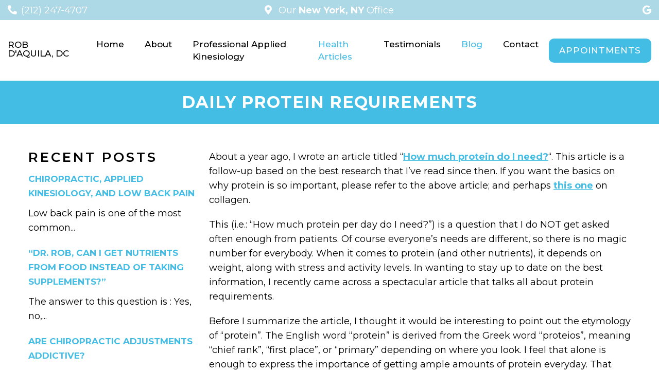

--- FILE ---
content_type: text/html; charset=UTF-8
request_url: https://robdaquila.com/dailyproteinrequirments/
body_size: 13774
content:
<!DOCTYPE html>
<html class="no-js" lang="en-US">
<head itemscope itemtype="http://schema.org/WebSite">
	<meta charset="UTF-8">
	<!-- Always force latest IE rendering engine (even in intranet) & Chrome Frame -->
	<!--[if IE ]>
	<meta http-equiv="X-UA-Compatible" content="IE=edge,chrome=1">
	<![endif]-->
	<link rel="profile" href="https://gmpg.org/xfn/11" />
	                                    <link rel="icon" href="https://robdaquila.com/wp-content/themes/mts_schema/images/favicon.png" type="image/x-icon" />
                    


                         
                <meta name="msapplication-TileColor" content="#FFFFFF">
                <meta name="msapplication-TileImage" content="https://robdaquila.com/wp-content/themes/mts_schema/images/apple-touch-icon-144-precomposed.png">
                        
        
            
                 
                <link rel="apple-touch-icon-precomposed" href="https://robdaquila.com/wp-content/themes/mts_schema/images/apple-touch-icon-144-precomposed.png" />
                    
        <meta name="viewport" content="width=device-width, initial-scale=1">
        <meta name="apple-mobile-web-app-capable" content="yes">
        <meta name="apple-mobile-web-app-status-bar-style" content="black">

        
        <meta itemprop="name" content="Rob D&#039;Aquila, DC" />
        <meta itemprop="url" content="https://robdaquila.com" />

                                        	<link rel="pingback" href="https://robdaquila.com/xmlrpc.php" />
	<meta name='robots' content='index, follow, max-image-preview:large, max-snippet:-1, max-video-preview:-1' />
<script type="text/javascript">document.documentElement.className = document.documentElement.className.replace( /\bno-js\b/,'js' );</script>
	<!-- This site is optimized with the Yoast SEO plugin v25.6 - https://yoast.com/wordpress/plugins/seo/ -->
	<title>Daily protein requirements | Rob D&#039;Aquila, DC</title>
	<meta name="description" content="Daily protein requirements - About a year ago, I wrote an article titled &#8220;How much protein do I need?&#8220;. This article is a follow-up based on the best research that" />
	<link rel="canonical" href="https://robdaquila.com/dailyproteinrequirments/" />
	<meta property="og:locale" content="en_US" />
	<meta property="og:type" content="article" />
	<meta property="og:title" content="Daily protein requirements | Rob D&#039;Aquila, DC" />
	<meta property="og:description" content="Daily protein requirements - About a year ago, I wrote an article titled &#8220;How much protein do I need?&#8220;. This article is a follow-up based on the best research that" />
	<meta property="og:url" content="https://robdaquila.com/dailyproteinrequirments/" />
	<meta property="og:site_name" content="Rob D&#039;Aquila, DC" />
	<meta property="article:published_time" content="2023-08-29T11:12:47+00:00" />
	<meta property="article:modified_time" content="2023-08-29T12:04:33+00:00" />
	<meta name="author" content="doctormmdev" />
	<meta name="twitter:card" content="summary_large_image" />
	<meta name="twitter:creator" content="@robdaquila" />
	<meta name="twitter:site" content="@robdaquila" />
	<script type="application/ld+json" class="yoast-schema-graph">{"@context":"https://schema.org","@graph":[{"@type":"WebPage","@id":"https://robdaquila.com/dailyproteinrequirments/","url":"https://robdaquila.com/dailyproteinrequirments/","name":"Daily protein requirements | Rob D&#039;Aquila, DC","isPartOf":{"@id":"https://robdaquila.com/#website"},"datePublished":"2023-08-29T11:12:47+00:00","dateModified":"2023-08-29T12:04:33+00:00","author":{"@id":"https://robdaquila.com/#/schema/person/9a3c45bc82e250af7e3186a029204450"},"description":"Daily protein requirements - About a year ago, I wrote an article titled &#8220;How much protein do I need?&#8220;. This article is a follow-up based on the best research that","breadcrumb":{"@id":"https://robdaquila.com/dailyproteinrequirments/#breadcrumb"},"inLanguage":"en-US","potentialAction":[{"@type":"ReadAction","target":["https://robdaquila.com/dailyproteinrequirments/"]}]},{"@type":"BreadcrumbList","@id":"https://robdaquila.com/dailyproteinrequirments/#breadcrumb","itemListElement":[{"@type":"ListItem","position":1,"name":"Home","item":"https://robdaquila.com/"},{"@type":"ListItem","position":2,"name":"Daily protein requirements"}]},{"@type":"WebSite","@id":"https://robdaquila.com/#website","url":"https://robdaquila.com/","name":"Rob D&#039;Aquila, DC","description":"Chiropractor &amp; Applied Kinesiologist in New York, NY","potentialAction":[{"@type":"SearchAction","target":{"@type":"EntryPoint","urlTemplate":"https://robdaquila.com/?s={search_term_string}"},"query-input":{"@type":"PropertyValueSpecification","valueRequired":true,"valueName":"search_term_string"}}],"inLanguage":"en-US"},{"@type":"Person","@id":"https://robdaquila.com/#/schema/person/9a3c45bc82e250af7e3186a029204450","name":"doctormmdev","image":{"@type":"ImageObject","inLanguage":"en-US","@id":"https://robdaquila.com/#/schema/person/image/","url":"https://secure.gravatar.com/avatar/974a6dafd3d2755eb77441f53db5c6d9ce8060ad6fd5f323d8c34d6aa8719d5d?s=96&d=mm&r=g","contentUrl":"https://secure.gravatar.com/avatar/974a6dafd3d2755eb77441f53db5c6d9ce8060ad6fd5f323d8c34d6aa8719d5d?s=96&d=mm&r=g","caption":"doctormmdev"},"sameAs":["https://robdaquila.com"]}]}</script>
	<!-- / Yoast SEO plugin. -->


<link rel='dns-prefetch' href='//ajax.googleapis.com' />
<link rel="alternate" type="application/rss+xml" title="Rob D&#039;Aquila, DC &raquo; Feed" href="https://robdaquila.com/feed/" />
<link rel="alternate" type="application/rss+xml" title="Rob D&#039;Aquila, DC &raquo; Comments Feed" href="https://robdaquila.com/comments/feed/" />
<link rel="alternate" title="oEmbed (JSON)" type="application/json+oembed" href="https://robdaquila.com/wp-json/oembed/1.0/embed?url=https%3A%2F%2Frobdaquila.com%2Fdailyproteinrequirments%2F" />
<link rel="alternate" title="oEmbed (XML)" type="text/xml+oembed" href="https://robdaquila.com/wp-json/oembed/1.0/embed?url=https%3A%2F%2Frobdaquila.com%2Fdailyproteinrequirments%2F&#038;format=xml" />
<style id='wp-img-auto-sizes-contain-inline-css' type='text/css'>
img:is([sizes=auto i],[sizes^="auto," i]){contain-intrinsic-size:3000px 1500px}
/*# sourceURL=wp-img-auto-sizes-contain-inline-css */
</style>
<style id='wp-emoji-styles-inline-css' type='text/css'>

	img.wp-smiley, img.emoji {
		display: inline !important;
		border: none !important;
		box-shadow: none !important;
		height: 1em !important;
		width: 1em !important;
		margin: 0 0.07em !important;
		vertical-align: -0.1em !important;
		background: none !important;
		padding: 0 !important;
	}
/*# sourceURL=wp-emoji-styles-inline-css */
</style>
<style id='wp-block-library-inline-css' type='text/css'>
:root{--wp-block-synced-color:#7a00df;--wp-block-synced-color--rgb:122,0,223;--wp-bound-block-color:var(--wp-block-synced-color);--wp-editor-canvas-background:#ddd;--wp-admin-theme-color:#007cba;--wp-admin-theme-color--rgb:0,124,186;--wp-admin-theme-color-darker-10:#006ba1;--wp-admin-theme-color-darker-10--rgb:0,107,160.5;--wp-admin-theme-color-darker-20:#005a87;--wp-admin-theme-color-darker-20--rgb:0,90,135;--wp-admin-border-width-focus:2px}@media (min-resolution:192dpi){:root{--wp-admin-border-width-focus:1.5px}}.wp-element-button{cursor:pointer}:root .has-very-light-gray-background-color{background-color:#eee}:root .has-very-dark-gray-background-color{background-color:#313131}:root .has-very-light-gray-color{color:#eee}:root .has-very-dark-gray-color{color:#313131}:root .has-vivid-green-cyan-to-vivid-cyan-blue-gradient-background{background:linear-gradient(135deg,#00d084,#0693e3)}:root .has-purple-crush-gradient-background{background:linear-gradient(135deg,#34e2e4,#4721fb 50%,#ab1dfe)}:root .has-hazy-dawn-gradient-background{background:linear-gradient(135deg,#faaca8,#dad0ec)}:root .has-subdued-olive-gradient-background{background:linear-gradient(135deg,#fafae1,#67a671)}:root .has-atomic-cream-gradient-background{background:linear-gradient(135deg,#fdd79a,#004a59)}:root .has-nightshade-gradient-background{background:linear-gradient(135deg,#330968,#31cdcf)}:root .has-midnight-gradient-background{background:linear-gradient(135deg,#020381,#2874fc)}:root{--wp--preset--font-size--normal:16px;--wp--preset--font-size--huge:42px}.has-regular-font-size{font-size:1em}.has-larger-font-size{font-size:2.625em}.has-normal-font-size{font-size:var(--wp--preset--font-size--normal)}.has-huge-font-size{font-size:var(--wp--preset--font-size--huge)}.has-text-align-center{text-align:center}.has-text-align-left{text-align:left}.has-text-align-right{text-align:right}.has-fit-text{white-space:nowrap!important}#end-resizable-editor-section{display:none}.aligncenter{clear:both}.items-justified-left{justify-content:flex-start}.items-justified-center{justify-content:center}.items-justified-right{justify-content:flex-end}.items-justified-space-between{justify-content:space-between}.screen-reader-text{border:0;clip-path:inset(50%);height:1px;margin:-1px;overflow:hidden;padding:0;position:absolute;width:1px;word-wrap:normal!important}.screen-reader-text:focus{background-color:#ddd;clip-path:none;color:#444;display:block;font-size:1em;height:auto;left:5px;line-height:normal;padding:15px 23px 14px;text-decoration:none;top:5px;width:auto;z-index:100000}html :where(.has-border-color){border-style:solid}html :where([style*=border-top-color]){border-top-style:solid}html :where([style*=border-right-color]){border-right-style:solid}html :where([style*=border-bottom-color]){border-bottom-style:solid}html :where([style*=border-left-color]){border-left-style:solid}html :where([style*=border-width]){border-style:solid}html :where([style*=border-top-width]){border-top-style:solid}html :where([style*=border-right-width]){border-right-style:solid}html :where([style*=border-bottom-width]){border-bottom-style:solid}html :where([style*=border-left-width]){border-left-style:solid}html :where(img[class*=wp-image-]){height:auto;max-width:100%}:where(figure){margin:0 0 1em}html :where(.is-position-sticky){--wp-admin--admin-bar--position-offset:var(--wp-admin--admin-bar--height,0px)}@media screen and (max-width:600px){html :where(.is-position-sticky){--wp-admin--admin-bar--position-offset:0px}}

/*# sourceURL=wp-block-library-inline-css */
</style><style id='global-styles-inline-css' type='text/css'>
:root{--wp--preset--aspect-ratio--square: 1;--wp--preset--aspect-ratio--4-3: 4/3;--wp--preset--aspect-ratio--3-4: 3/4;--wp--preset--aspect-ratio--3-2: 3/2;--wp--preset--aspect-ratio--2-3: 2/3;--wp--preset--aspect-ratio--16-9: 16/9;--wp--preset--aspect-ratio--9-16: 9/16;--wp--preset--color--black: #000000;--wp--preset--color--cyan-bluish-gray: #abb8c3;--wp--preset--color--white: #ffffff;--wp--preset--color--pale-pink: #f78da7;--wp--preset--color--vivid-red: #cf2e2e;--wp--preset--color--luminous-vivid-orange: #ff6900;--wp--preset--color--luminous-vivid-amber: #fcb900;--wp--preset--color--light-green-cyan: #7bdcb5;--wp--preset--color--vivid-green-cyan: #00d084;--wp--preset--color--pale-cyan-blue: #8ed1fc;--wp--preset--color--vivid-cyan-blue: #0693e3;--wp--preset--color--vivid-purple: #9b51e0;--wp--preset--gradient--vivid-cyan-blue-to-vivid-purple: linear-gradient(135deg,rgb(6,147,227) 0%,rgb(155,81,224) 100%);--wp--preset--gradient--light-green-cyan-to-vivid-green-cyan: linear-gradient(135deg,rgb(122,220,180) 0%,rgb(0,208,130) 100%);--wp--preset--gradient--luminous-vivid-amber-to-luminous-vivid-orange: linear-gradient(135deg,rgb(252,185,0) 0%,rgb(255,105,0) 100%);--wp--preset--gradient--luminous-vivid-orange-to-vivid-red: linear-gradient(135deg,rgb(255,105,0) 0%,rgb(207,46,46) 100%);--wp--preset--gradient--very-light-gray-to-cyan-bluish-gray: linear-gradient(135deg,rgb(238,238,238) 0%,rgb(169,184,195) 100%);--wp--preset--gradient--cool-to-warm-spectrum: linear-gradient(135deg,rgb(74,234,220) 0%,rgb(151,120,209) 20%,rgb(207,42,186) 40%,rgb(238,44,130) 60%,rgb(251,105,98) 80%,rgb(254,248,76) 100%);--wp--preset--gradient--blush-light-purple: linear-gradient(135deg,rgb(255,206,236) 0%,rgb(152,150,240) 100%);--wp--preset--gradient--blush-bordeaux: linear-gradient(135deg,rgb(254,205,165) 0%,rgb(254,45,45) 50%,rgb(107,0,62) 100%);--wp--preset--gradient--luminous-dusk: linear-gradient(135deg,rgb(255,203,112) 0%,rgb(199,81,192) 50%,rgb(65,88,208) 100%);--wp--preset--gradient--pale-ocean: linear-gradient(135deg,rgb(255,245,203) 0%,rgb(182,227,212) 50%,rgb(51,167,181) 100%);--wp--preset--gradient--electric-grass: linear-gradient(135deg,rgb(202,248,128) 0%,rgb(113,206,126) 100%);--wp--preset--gradient--midnight: linear-gradient(135deg,rgb(2,3,129) 0%,rgb(40,116,252) 100%);--wp--preset--font-size--small: 13px;--wp--preset--font-size--medium: 20px;--wp--preset--font-size--large: 36px;--wp--preset--font-size--x-large: 42px;--wp--preset--spacing--20: 0.44rem;--wp--preset--spacing--30: 0.67rem;--wp--preset--spacing--40: 1rem;--wp--preset--spacing--50: 1.5rem;--wp--preset--spacing--60: 2.25rem;--wp--preset--spacing--70: 3.38rem;--wp--preset--spacing--80: 5.06rem;--wp--preset--shadow--natural: 6px 6px 9px rgba(0, 0, 0, 0.2);--wp--preset--shadow--deep: 12px 12px 50px rgba(0, 0, 0, 0.4);--wp--preset--shadow--sharp: 6px 6px 0px rgba(0, 0, 0, 0.2);--wp--preset--shadow--outlined: 6px 6px 0px -3px rgb(255, 255, 255), 6px 6px rgb(0, 0, 0);--wp--preset--shadow--crisp: 6px 6px 0px rgb(0, 0, 0);}:where(.is-layout-flex){gap: 0.5em;}:where(.is-layout-grid){gap: 0.5em;}body .is-layout-flex{display: flex;}.is-layout-flex{flex-wrap: wrap;align-items: center;}.is-layout-flex > :is(*, div){margin: 0;}body .is-layout-grid{display: grid;}.is-layout-grid > :is(*, div){margin: 0;}:where(.wp-block-columns.is-layout-flex){gap: 2em;}:where(.wp-block-columns.is-layout-grid){gap: 2em;}:where(.wp-block-post-template.is-layout-flex){gap: 1.25em;}:where(.wp-block-post-template.is-layout-grid){gap: 1.25em;}.has-black-color{color: var(--wp--preset--color--black) !important;}.has-cyan-bluish-gray-color{color: var(--wp--preset--color--cyan-bluish-gray) !important;}.has-white-color{color: var(--wp--preset--color--white) !important;}.has-pale-pink-color{color: var(--wp--preset--color--pale-pink) !important;}.has-vivid-red-color{color: var(--wp--preset--color--vivid-red) !important;}.has-luminous-vivid-orange-color{color: var(--wp--preset--color--luminous-vivid-orange) !important;}.has-luminous-vivid-amber-color{color: var(--wp--preset--color--luminous-vivid-amber) !important;}.has-light-green-cyan-color{color: var(--wp--preset--color--light-green-cyan) !important;}.has-vivid-green-cyan-color{color: var(--wp--preset--color--vivid-green-cyan) !important;}.has-pale-cyan-blue-color{color: var(--wp--preset--color--pale-cyan-blue) !important;}.has-vivid-cyan-blue-color{color: var(--wp--preset--color--vivid-cyan-blue) !important;}.has-vivid-purple-color{color: var(--wp--preset--color--vivid-purple) !important;}.has-black-background-color{background-color: var(--wp--preset--color--black) !important;}.has-cyan-bluish-gray-background-color{background-color: var(--wp--preset--color--cyan-bluish-gray) !important;}.has-white-background-color{background-color: var(--wp--preset--color--white) !important;}.has-pale-pink-background-color{background-color: var(--wp--preset--color--pale-pink) !important;}.has-vivid-red-background-color{background-color: var(--wp--preset--color--vivid-red) !important;}.has-luminous-vivid-orange-background-color{background-color: var(--wp--preset--color--luminous-vivid-orange) !important;}.has-luminous-vivid-amber-background-color{background-color: var(--wp--preset--color--luminous-vivid-amber) !important;}.has-light-green-cyan-background-color{background-color: var(--wp--preset--color--light-green-cyan) !important;}.has-vivid-green-cyan-background-color{background-color: var(--wp--preset--color--vivid-green-cyan) !important;}.has-pale-cyan-blue-background-color{background-color: var(--wp--preset--color--pale-cyan-blue) !important;}.has-vivid-cyan-blue-background-color{background-color: var(--wp--preset--color--vivid-cyan-blue) !important;}.has-vivid-purple-background-color{background-color: var(--wp--preset--color--vivid-purple) !important;}.has-black-border-color{border-color: var(--wp--preset--color--black) !important;}.has-cyan-bluish-gray-border-color{border-color: var(--wp--preset--color--cyan-bluish-gray) !important;}.has-white-border-color{border-color: var(--wp--preset--color--white) !important;}.has-pale-pink-border-color{border-color: var(--wp--preset--color--pale-pink) !important;}.has-vivid-red-border-color{border-color: var(--wp--preset--color--vivid-red) !important;}.has-luminous-vivid-orange-border-color{border-color: var(--wp--preset--color--luminous-vivid-orange) !important;}.has-luminous-vivid-amber-border-color{border-color: var(--wp--preset--color--luminous-vivid-amber) !important;}.has-light-green-cyan-border-color{border-color: var(--wp--preset--color--light-green-cyan) !important;}.has-vivid-green-cyan-border-color{border-color: var(--wp--preset--color--vivid-green-cyan) !important;}.has-pale-cyan-blue-border-color{border-color: var(--wp--preset--color--pale-cyan-blue) !important;}.has-vivid-cyan-blue-border-color{border-color: var(--wp--preset--color--vivid-cyan-blue) !important;}.has-vivid-purple-border-color{border-color: var(--wp--preset--color--vivid-purple) !important;}.has-vivid-cyan-blue-to-vivid-purple-gradient-background{background: var(--wp--preset--gradient--vivid-cyan-blue-to-vivid-purple) !important;}.has-light-green-cyan-to-vivid-green-cyan-gradient-background{background: var(--wp--preset--gradient--light-green-cyan-to-vivid-green-cyan) !important;}.has-luminous-vivid-amber-to-luminous-vivid-orange-gradient-background{background: var(--wp--preset--gradient--luminous-vivid-amber-to-luminous-vivid-orange) !important;}.has-luminous-vivid-orange-to-vivid-red-gradient-background{background: var(--wp--preset--gradient--luminous-vivid-orange-to-vivid-red) !important;}.has-very-light-gray-to-cyan-bluish-gray-gradient-background{background: var(--wp--preset--gradient--very-light-gray-to-cyan-bluish-gray) !important;}.has-cool-to-warm-spectrum-gradient-background{background: var(--wp--preset--gradient--cool-to-warm-spectrum) !important;}.has-blush-light-purple-gradient-background{background: var(--wp--preset--gradient--blush-light-purple) !important;}.has-blush-bordeaux-gradient-background{background: var(--wp--preset--gradient--blush-bordeaux) !important;}.has-luminous-dusk-gradient-background{background: var(--wp--preset--gradient--luminous-dusk) !important;}.has-pale-ocean-gradient-background{background: var(--wp--preset--gradient--pale-ocean) !important;}.has-electric-grass-gradient-background{background: var(--wp--preset--gradient--electric-grass) !important;}.has-midnight-gradient-background{background: var(--wp--preset--gradient--midnight) !important;}.has-small-font-size{font-size: var(--wp--preset--font-size--small) !important;}.has-medium-font-size{font-size: var(--wp--preset--font-size--medium) !important;}.has-large-font-size{font-size: var(--wp--preset--font-size--large) !important;}.has-x-large-font-size{font-size: var(--wp--preset--font-size--x-large) !important;}
/*# sourceURL=global-styles-inline-css */
</style>

<style id='classic-theme-styles-inline-css' type='text/css'>
/*! This file is auto-generated */
.wp-block-button__link{color:#fff;background-color:#32373c;border-radius:9999px;box-shadow:none;text-decoration:none;padding:calc(.667em + 2px) calc(1.333em + 2px);font-size:1.125em}.wp-block-file__button{background:#32373c;color:#fff;text-decoration:none}
/*# sourceURL=/wp-includes/css/classic-themes.min.css */
</style>
<link rel='stylesheet' id='schema-stylesheet-css' href='https://robdaquila.com/wp-content/themes/central-child/style.css?ver=08b354238c9e811440747987a9588eb4' type='text/css' media='all' />
<style id='schema-stylesheet-inline-css' type='text/css'>

        body {background-color:#fff;background-image:url(https://robdaquila.com/wp-content/themes/mts_schema/images/nobg.png);}
         
        #secondary-navigation > nav > ul > li:hover > a,
        #secondary-navigation > nav > ul > li.current-menu-item > a,
        #secondary-navigation > nav > ul > li.current-menu-parent > a,
        #secondary-navigation > nav ul.sub-menu > li.current_page_item > a,
        #secondary-navigation > nav > ul > li.current-menu-item > a { color: #fff !important; }

        #secondary-navigation > nav > ul > li:hover,
        #secondary-navigation > nav > ul > li.current-menu-item,
        #secondary-navigation > nav > ul li.current-menu-item ,
        #secondary-navigation > nav > ul > li.current-menu-parent  { background-color: #44bde5 !important; }

        staff-grid p + span,
        .dflex p + span,
        .staff-block,
        a.btn,
        a.niceButi { background-color: #44bde5 !important }

        .side-social-icons a, 
        .page-header,
        section.page-header,section#wda_testi:after,html button.aicon_link, div.header-social-icons a { background-color: #44bde5 !important; }
        .dm-service-section:nth-child(even) img { outline: 2px solid #add8e6; }
        .mobileBtn a, .hours { background-color: #44bde5; } }
        html ul ul.wda-long-menu { background-color: #44bde5; } }


        .pace .pace-progress, #mobile-menu-wrapper ul li a:hover, .page-numbers.current, .pagination a:hover, .single .pagination a:hover .current { background: #44bde5; }
        .postauthor h5, .single_post a, .textwidget a, .pnavigation2 a, .sidebar.c-4-12 a:hover, footer .widget li a:hover, .sidebar.c-4-12 a:hover, .reply a, .title a:hover, .post-info a:hover, .widget .thecomment, #tabber .inside li a:hover, .readMore a:hover, .fn a, a, a:hover, #secondary-navigation .navigation ul li a:hover, .readMore a, #primary-navigation a:hover, #secondary-navigation .navigation ul .current-menu-item a, .widget .wp_review_tab_widget_content a, .sidebar .wpt_widget_content a { color:#44bde5; }
         a#pull, #commentform input#submit, #mtscontact_submit, .mts-subscribe input[type='submit'], .widget_product_search input[type='submit'], #move-to-top:hover, .currenttext, .pagination a:hover, .pagination .nav-previous a:hover, .pagination .nav-next a:hover, #load-posts a:hover, .single .pagination a:hover .currenttext, .single .pagination > .current .currenttext, #tabber ul.tabs li a.selected, .tagcloud a, .navigation ul .sfHover a, .woocommerce a.button, .woocommerce-page a.button, .woocommerce button.button, .woocommerce-page button.button, .woocommerce input.button, .woocommerce-page input.button, .woocommerce #respond input#submit, .woocommerce-page #respond input#submit, .woocommerce #content input.button, .woocommerce-page #content input.button, .woocommerce .bypostauthor:after, #searchsubmit, .woocommerce nav.woocommerce-pagination ul li span.current, .woocommerce-page nav.woocommerce-pagination ul li span.current, .woocommerce #content nav.woocommerce-pagination ul li span.current, .woocommerce-page #content nav.woocommerce-pagination ul li span.current, .woocommerce nav.woocommerce-pagination ul li a:hover, .woocommerce-page nav.woocommerce-pagination ul li a:hover, .woocommerce #content nav.woocommerce-pagination ul li a:hover, .woocommerce-page #content nav.woocommerce-pagination ul li a:hover, .woocommerce nav.woocommerce-pagination ul li a:focus, .woocommerce-page nav.woocommerce-pagination ul li a:focus, .woocommerce #content nav.woocommerce-pagination ul li a:focus, .woocommerce-page #content nav.woocommerce-pagination ul li a:focus, .woocommerce a.button, .woocommerce-page a.button, .woocommerce button.button, .woocommerce-page button.button, .woocommerce input.button, .woocommerce-page input.button, .woocommerce #respond input#submit, .woocommerce-page #respond input#submit, .woocommerce #content input.button, .woocommerce-page #content input.button, .latestPost-review-wrapper, .latestPost .review-type-circle.latestPost-review-wrapper, #wpmm-megamenu .review-total-only, .sbutton, #searchsubmit, .widget .wpt_widget_content #tags-tab-content ul li a, .widget .review-total-only.large-thumb { background-color:#44bde5; color: #fff!important; }
        .related-posts .title a:hover, .latestPost .title a { color: #44bde5; }
        .navigation #wpmm-megamenu .wpmm-pagination a { background-color: #44bde5!important; }
        footer {background-color:#add8e6; }
        footer {background-image: url(  );}
        .copyrights,.move_down{ background-color: ; }
        .copyrights:before {  border-color: transparent transparent  transparent; }
        .flex-control-thumbs .flex-active{ border-top:3px solid #44bde5;}
        .wpmm-megamenu-showing.wpmm-light-scheme { background-color:#44bde5!important; }
        
        
        
        
        
            
/*# sourceURL=schema-stylesheet-inline-css */
</style>
<link rel='stylesheet' id='owl-carousel-css' href='https://robdaquila.com/wp-content/themes/mts_schema/css/owl.carousel.css' type='text/css' media='all' />
<link rel='stylesheet' id='animatecss-css' href='https://robdaquila.com/wp-content/themes/mts_schema/css/animate.min.css?ver=08b354238c9e811440747987a9588eb4' type='text/css' media='all' />
<link rel='stylesheet' id='fontawesome-css' href='https://robdaquila.com/wp-content/themes/mts_schema/fonts/all.min.css?ver=08b354238c9e811440747987a9588eb4' type='text/css' media='all' />
<link rel='stylesheet' id='responsive-css' href='https://robdaquila.com/wp-content/themes/mts_schema/css/responsive.css?ver=08b354238c9e811440747987a9588eb4' type='text/css' media='all' />
<link rel='stylesheet' id='slickcss-css' href='https://robdaquila.com/wp-content/themes/central-child/assets/slick.css?ver=08b354238c9e811440747987a9588eb4' type='text/css' media='all' />
<style id='slickcss-inline-css' type='text/css'>

    	:root {
		    --pColor: #44bde5;
		    --sColor: #add8e6;
		    --aColor: #44bde5;
		}
    
/*# sourceURL=slickcss-inline-css */
</style>
<link rel='stylesheet' id='wda_testimonials-css' href='https://robdaquila.com/wp-content/themes/mts_schema/theme-specific/testimonials/slick.css?ver=08b354238c9e811440747987a9588eb4' type='text/css' media='all' />
<script type="text/javascript" src="https://ajax.googleapis.com/ajax/libs/jquery/1.12.4/jquery.min.js?ver=1.12.4" id="jquery-js"></script>
<script type="text/javascript" id="customscript-js-extra">
/* <![CDATA[ */
var mts_customscript = {"responsive":"1","nav_menu":"both"};
//# sourceURL=customscript-js-extra
/* ]]> */
</script>
<script  src="https://robdaquila.com/wp-content/cache/minify/6affa.js"></script>

<script  src="https://robdaquila.com/wp-content/cache/minify/9da3f.js"></script>

<script  src="https://robdaquila.com/wp-content/cache/minify/8bb01.js"></script>

<script  src="https://robdaquila.com/wp-content/cache/minify/e9b91.js"></script>

<link rel="https://api.w.org/" href="https://robdaquila.com/wp-json/" /><link rel="alternate" title="JSON" type="application/json" href="https://robdaquila.com/wp-json/wp/v2/posts/339" /><link rel="EditURI" type="application/rsd+xml" title="RSD" href="https://robdaquila.com/xmlrpc.php?rsd" />

<link rel='shortlink' href='https://robdaquila.com/?p=339' />
<!-- Stream WordPress user activity plugin v4.1.1 -->
<link href="//fonts.googleapis.com/css?family=Montserrat:normal|Montserrat:500|Montserrat:700|Montserrat:600&amp;subset=latin" rel="stylesheet" type="text/css">
<style type="text/css">
#logo a { font-family: 'Montserrat'; font-weight: normal; font-size: 32px; color: #222222;text-transform: uppercase; }
#secondary-navigation a { font-family: 'Montserrat'; font-weight: 500; font-size: 17px; color: #000000;text-transform: uppercase; }
body { font-family: 'Montserrat'; font-weight: normal; font-size: 18px; color: #000000; }
h1 { font-family: 'Montserrat'; font-weight: 700; font-size: 36px; color: #000000; }
h2 { font-family: 'Montserrat'; font-weight: 600; font-size: 32px; color: #000000; }
h3 { font-family: 'Montserrat'; font-weight: 600; font-size: 26px; color: #000000; }
h4 { font-family: 'Montserrat'; font-weight: normal; font-size: 20px; color: #000000; }
h5 { font-family: 'Montserrat'; font-weight: normal; font-size: 18px; color: #000000; }
h6 { font-family: 'Montserrat'; font-weight: normal; font-size: 16px; color: #000000; }
</style>
<script type="application/ld+json" class="dm-schema">
    	{
		    "@context": "http://schema.org",
		    "@type": "LocalBusiness",
		    "name": "Rob D&#039;Aquila, DC",
		    "url": "https://robdaquila.com",
		    "image": "",
		    "address": {
		        "addressLocality": "New",
		        "addressRegion": "",
		        "postalCode": "NY10019",
		        "streetAddress": "850 7th Ave Suite 406 "
		    },
		    "openingHours": "",
		    "priceRange": "$$",
		    "telephone" : "+1-(212) 247-4707",
		    "description": "Convenient and affordable Chiropractor &amp; Applied Kinesiologist in New York, NY."
    	}
     </script>
            <script async src="https://www.googletagmanager.com/gtag/js?id=G-TY7CJHHVBR"></script>
            <script>
              window.dataLayer = window.dataLayer || [];
              function gtag(){dataLayer.push(arguments);}
              gtag('js', new Date());

              gtag('config', 'G-TY7CJHHVBR');
            </script>

        <link rel='stylesheet' id='slick-main-css-css' href='https://robdaquila.com/wp-content/themes/mts_schema/css/slick.css?ver=08b354238c9e811440747987a9588eb4' type='text/css' media='all' />
</head>
<body data-rsssl=1 id="blog" class="wp-singular post-template-default single single-post postid-339 single-format-standard wp-theme-mts_schema wp-child-theme-central-child main" itemscope itemtype="http://schema.org/WebPage">       
	<div class="main-container">
		<header id="site-header" class="main-header regular_header" role="banner" itemscope itemtype="http://schema.org/WPHeader">
			<div class="header-spacer"></div>
			<div class="main-head-wrap">
								    <div id="regular-header">
				    	<div class="container-wide dm-flex">
											    		<div class="dm-third phone-header">
				    			<p><i class="fa fa-phone-alt"></i><a href="tel:(212) 247-4707">(212) 247-4707</a></p>
				    		</div>
				    		<div class="dm-third address-header">
				    			<p><i class="fa fa-map-marker-alt"></i><a href="https://goo.gl/maps/sAzzWLMd3GAv3mUJ9" target="_blank"> Our <strong>  New York, NY  </strong> Office </a> </p>
				    							    		</div>
				    		<div class="dm-third social-header">
				    					<div class="social-icons">
	        	            	               		            		<a href="https://goo.gl/maps/sAzzWLMd3GAv3mUJ9" class="header-google" target="_blank">
		                	<span class="fa fa-google"></span>
		                </a>
	            		            	        	    </div>
				    		</div>
													</div>
					</div>
												<div id="header">
								    <div class="container-wide">
					    						<div id="secondary-navigation" class="secondary-navigation" role="navigation" itemscope itemtype="http://schema.org/SiteNavigationElement">
							<div class="logo-wrap">
																											  <h2 id="logo" class="text-logo" itemprop="headline">
												<a href="https://robdaquila.com">Rob D&#039;Aquila, DC</a>
											</h2><!-- END #logo -->
																								</div>
							
								<nav class="navigation clearfix mobile-menu-wrapper">
																			<ul id="menu-main-menu" class="menu clearfix"><li id="menu-item-43" class="menu-item menu-item-type-post_type menu-item-object-page menu-item-home menu-item-43"><a href="https://robdaquila.com/">Home</a></li>
<li id="menu-item-36" class="menu-item menu-item-type-post_type menu-item-object-page menu-item-36"><a href="https://robdaquila.com/about/">About</a></li>
<li id="menu-item-69" class="menu-item menu-item-type-post_type menu-item-object-page menu-item-69"><a href="https://robdaquila.com/professional-applied-kinesiology/">Professional Applied Kinesiology</a></li>
<li id="menu-item-82" class="menu-item menu-item-type-taxonomy menu-item-object-category current-post-ancestor current-menu-parent current-post-parent menu-item-82"><a href="https://robdaquila.com/category/health-articles/">Health Articles</a></li>
<li id="menu-item-388" class="menu-item menu-item-type-post_type menu-item-object-page menu-item-388"><a href="https://robdaquila.com/testimonials/">Testimonials</a></li>
<li id="menu-item-396" class="menu-item menu-item-type-taxonomy menu-item-object-category current-post-ancestor current-menu-parent current-post-parent menu-item-396"><a href="https://robdaquila.com/category/blog/">Blog</a></li>
<li id="menu-item-33" class="menu-item menu-item-type-post_type menu-item-object-page menu-item-33"><a href="https://robdaquila.com/contact/">Contact</a></li>
</ul>																	</nav>
														<a href="/appointments/" class="btn"> Appointments </a>
							<a href="#" id="pull" class="toggle-mobile-menu"></a>
						</div>         
					</div><!--.container-->
				</div>
			</div>
		</header><div id="page" class="single">
<section class="page-header">
	<div class="container">
		<h2 class="page-title">Daily protein requirements</h2>
	</div>
</section>
	<article class="article dm-full-width">
		<div id="content_box" class="dm-single-post">
			<div class="container single-page dm-flex">
			<div class="dm-sidebar">
				<div class="sidebar-tap">
					<h3> Recent Posts </h3>
					<div class="dm-posts">
													<div>
								<h4> <a href="https://robdaquila.com/chiropractic-applied-kinesiology-and-low-back-pain-2/">Chiropractic, applied kinesiology, and low back pain</a> </h4>
								<p> Low back pain is one of the most common... </p>
							</div>
													<div>
								<h4> <a href="https://robdaquila.com/dr-rob-can-i-get-nutrients-from-food-instead-of-taking-supplements-2/">“Dr. Rob, can I get nutrients from food instead of taking supplements?”</a> </h4>
								<p> The answer to this question is : Yes, no,... </p>
							</div>
													<div>
								<h4> <a href="https://robdaquila.com/are-chiropractic-adjustments-addictive/">Are chiropractic adjustments addictive?</a> </h4>
								<p> It is not often that I get asked about... </p>
							</div>
													<div>
								<h4> <a href="https://robdaquila.com/take-4-minutes-and-25-seconds-out-of-your-day-right-now/">Take 4 minutes and 25 seconds out of your day right now!</a> </h4>
								<p> Remember my article on &#8220;Dr. Rob&#8217;s top 10 anti-aging... </p>
							</div>
													<div>
								<h4> <a href="https://robdaquila.com/the-dpd-test-a-great-way-to-help-measure-bone-health/">One of the Most Important Tests for Bone Health</a> </h4>
								<p> The current standard of care and most widely used... </p>
							</div>
											</div>
				</div>
							</div>
							<div id="post-339" class="g post post-339 type-post status-publish format-standard hentry category-blog category-health-articles">
																		<div class="single_post">
									
									<div class="post-single-content box mark-links entry-content">
																														<div class="thecontent">
											<p>About a year ago, I wrote an article titled &#8220;<a href="https://robdaquila.com/2009/12/20/how-much-protein-do-i-need/" target="_blank" rel="noopener noreferrer">How much protein do I need?</a>&#8220;. This article is a follow-up based on the best research that I&#8217;ve read since then. If you want the basics on why protein is so important, please refer to the above article; and perhaps <a href="https://robdaquila.com/2009/12/22/collagen-the-most-abundant-protein/" target="_blank" rel="noopener noreferrer">this one</a> on collagen.</p>
<p>This (i.e.: &#8220;How much protein per day do I need?&#8221;) is a question that I do NOT get asked often enough from patients. Of course everyone&#8217;s needs are different, so there is no magic number for everybody. When it comes to protein (and other nutrients), it depends on weight, along with stress and activity levels. In wanting to stay up to date on the best information, I recently came across a spectacular article that talks all about protein requirements.</p>
<p>Before I summarize the article, I thought it would be interesting to point out the etymology of &#8220;protein&#8221;. The English word &#8220;protein&#8221; is derived from the Greek word &#8220;proteios&#8221;, meaning &#8220;chief rank&#8221;, &#8220;first place&#8221;, or &#8220;primary&#8221; depending on where you look. I feel that alone is enough to express the importance of getting ample amounts of protein everyday. That said, let&#8217;s now see why.</p>
<p>The author, Donald K. Layman makes four basic points about the importance of protein. The key concepts are as follows: 1) &#8220;Protein is a critical part of the adult diet&#8221; 2) &#8220;Protein needs are proportional to body weight; NOT energy intake&#8221; 3) &#8220;Adult protein utilization is a function of intake at individual meals&#8221; 4) &#8220;Most adults benefit from protein intakes above the minimum RDA&#8221;</p>
<p>Let&#8217;s look at these points in more detail.</p>
<p><strong>Number 1</strong> &#8211; Well, this is generally obvious so I won&#8217;t expand on this point. You can read my other articles linked above if you&#8217;re not sure why it&#8217;s &#8220;critical&#8221;.</p>
<p><strong>Number 2</strong> &#8211; When a person asks me (or I determine) how much protein they need; I base it on body weight and physical activity as mentioned above. Layman says specifically, &#8220;protein needs are proportional to body weight;  NOT energy intake&#8221;. This means that you and I need to consume a certain number of grams of protein per day based on how much we weigh and NOT simply on a percentage of total caloric intake per day. So it wouldn&#8217;t be wise to say, &#8220;I eat  a 2,000 calorie per day diet, follow a strict 40-30-30 diet (carbs, protein, fat respectively) and therefore I&#8217;ll eat &#8220;x&#8221; number of grams of protein per day&#8221;. Depending on how much you weigh, you could be shorting yourself with a formula like this. Since protein requirements are based on body weight, you&#8217;d actually need to increase the percentage of protein in your diet if you restricted your total caloric intake (as one might if attempting to lose weight).</p>
<p>What&#8217;s the magic number you ask? Well, the minimum RDA (recommended daily allowance) is 0.8 g/kg of body weight. The minimum number of grams per day can therefore be determined by dividing your weight in pounds by 2.2 and then multiplying that number by 0.8. So a 150lb. person would need a minimum of about 55 grams per day (150/2.2 = 68 x 0.8 = 54.4). Remember now, this is the minimum! RDA is intended to be &#8220;the average daily dietary intake level that is sufficient to meet the nutrient requirements of nearly all (approximately 98 percent) healthy individuals&#8221;. I&#8217;ll  get to more specific numbers soon, let me move on to point number 3.</p>
<p><strong>Number 3</strong> &#8211; Again, the third point reads: &#8220;Adult protein utilization is a function of intake at individual meals&#8221;. Note the term &#8220;protein utilization&#8221;. This is certainly worth looking into because after all, what good is protein intake if it&#8217;s not being utilized. Layman goes on to say that current guidelines focused on the RDA minimize the importance of having protein at every meal. When it comes to children and young adults, this point isn&#8217;t as critical; because &#8220;uneven meal distribution of protein appears not to adversely affect growth&#8221; in that age group. However, in adults (because of changes in metabolism) this is a very critical point. Layman&#8217;s research says: &#8220;Adults require a minimum of 15 grams of essential amino acids or at least 30 grams of total protein to fully stimulate skeletal muscle protein synthesis&#8221;. [italics and underlining added by me] In adults, diets that contain adequate protein at only one meal produce this beneficial effect only after that meal. So getting most of your days intake by eating say a steak or other significant source of protein at dinner alone will not cut it. Also, he cites two studies after saying &#8220;most adults consume less than 10 grams of protein at breakfast&#8221;.</p>
<p><strong>Number 4</strong> &#8211; This reads: &#8220;Most adults benefit from protein intakes above the minimum RDA&#8221;. Bear in mind this last critical point because protein is not only beneficial for muscle and tissue growth. To quote Layman again, he says: &#8220;During the last decade a growing body of research reveals that dietary protein intakes above the RDA are beneficial in maintaining muscle function and mobility and in the treatment of diseases including obesity, osteoporosis, type 2 diabetes, Metabolic Syndrome, heart disease, and sarcopenia&#8221;. Even further health benefits include satiety (essentially feeling full and not wanting to eat more), thermogenesis (basically increasing the rate that the body burns stored fat allowing for the release of energy), and my personal favorite glycemic (or blood sugar) control.</p>
<p>I can&#8217;t think of a single patient who is ever fat- or carbohydrate-deficient, but protein-deficient, absolutely!</p>
<p>Last and not at all least, the utilization of your protein intake won&#8217;t occur very well if you&#8217;re not digesting it; and one of the most important reasons people don&#8217;t digest protein well is because of a lack of <a href="https://robdaquila.com/2009/08/27/digestion-the-importance-of-hydrochloric-acid/" target="_blank" rel="noopener noreferrer">hydrochloric (stomach) acid</a>.</p>
<p>Hope this helps!</p>
<p>Sources: <a href="http://www.nutritionandmetabolism.com/content/6/1/12" target="_blank" rel="noopener noreferrer">http://www.nutritionandmetabolism.com/content/6/1/12 </a>http://www.dietandfitnesstoday.com/rda.php</p>
<p>Dr. Robert D&#8217;Aquila &#8211; NYC Chiropractor &#8211; Applied Kinesiology</p>

<script type="text/javascript">
jQuery(document).ready(function($) {
    $.post('https://robdaquila.com/wp-admin/admin-ajax.php', {action: 'mts_view_count', id: '339'});
});
</script>										</div>
																																							</div><!--.post-single-content-->
								</div><!--.single_post-->
												</div><!--.g post-->
					</div>
		</div>
	</article>
		<div class="clear"></div>

	</div><!--#page-->
	<footer id="site-footer" role="contentinfo" itemscope itemtype="http://schema.org/WPFooter">
        <div class="copyrights">
        	<div class="dm-flex">
        		<div class="dm-half">
        			<div class="footer-wrapper">
	        			<div class="dm-full footer-contact-info">
							<div class="logo-wrap">
																	<a href="https://robdaquila.com">Rob D&#039;Aquila, DC</a>
															</div>
	        			</div>
	        			<div class="dm-flex dm-full">
															<div class="dm-col-3">
									<h4> Location </h4>
									<p>
																						<a href="https://goo.gl/maps/sAzzWLMd3GAv3mUJ9" target="_blank"> 850 7th Ave Suite 406 <br> New York, NY 10019 </a> 																			</p>
									<p> Phone: <a href="tel:(212) 247-4707"> (212) 247-4707 </a>  
									</p>
								</div>
								<div class="dm-col-3">
									<h4> Office Hours </h4>
									<div class="footer-hours">
										
<script type="text/javascript">
jQuery(document).ready(function($) {
    $.post('https://robdaquila.com/wp-admin/admin-ajax.php', {action: 'mts_view_count', id: '339'});
});
</script>									</div>
								</div>
								        			</div>
	        			<div class="dm-full footer-creds">
	        					        				<p>
	        					© Copyright 2026. Rob D&#039;Aquila, DC | <a href="/sitemap/">Sitemap</a> | <a href="/Accessibility/">Accessibility</a>
	        				</p>
	        				<p>
	        					<a href="https://doctormultimedia.com/" target="_blank">Website by DOCTOR Multimedia</a>	        				</p>
	        			</div>
	        		</div>
	        	</div>
        		<div class="dm-half">
        			<iframe src="https://www.google.com/maps/embed?pb=!1m18!1m12!1m3!1d3021.906322554432!2d-73.98636061021654!3d40.764085060656264!2m3!1f0!2f0!3f0!3m2!1i1024!2i768!4f13.1!3m3!1m2!1s0x89c258f83c9aedd9%3A0x73a2406967dd089b!2sD'Aquila%20Robert%20DC!5e0!3m2!1sen!2sba!4v1692021464648!5m2!1sen!2sba" width="100%" height="450" style="border:0;" allowfullscreen="" loading="lazy" referrerpolicy="no-referrer-when-downgrade"></iframe>        		</div>
        	</div>
		</div>
	</footer><!--#site-footer-->
</div><!--.main-container-->

<script type="speculationrules">
{"prefetch":[{"source":"document","where":{"and":[{"href_matches":"/*"},{"not":{"href_matches":["/wp-*.php","/wp-admin/*","/wp-content/uploads/*","/wp-content/*","/wp-content/plugins/*","/wp-content/themes/central-child/*","/wp-content/themes/mts_schema/*","/*\\?(.+)"]}},{"not":{"selector_matches":"a[rel~=\"nofollow\"]"}},{"not":{"selector_matches":".no-prefetch, .no-prefetch a"}}]},"eagerness":"conservative"}]}
</script>
<div class="cta_fixed_button"><a class="sticks" href="tel:(212) 247-4707" onclick="ga('send', 'event', { eventCategory: 'Mobile', eventAction: 'Call Us', eventValue: 25});"> <i class="fa fa-phone"></i> Call Us </a><a class="sticks" href="sms:dr@robdaquila.com"> <i class="fa fa-envelope"></i> Text Us </a></div><div class="move_down"></div><script type="text/javascript" id="owl-carousel-js-extra">
/* <![CDATA[ */
var slideropts = {"rtl_support":null};
//# sourceURL=owl-carousel-js-extra
/* ]]> */
</script>
<script  src="https://robdaquila.com/wp-content/cache/minify/6f7a3.js"></script>

<script  src="https://robdaquila.com/wp-content/cache/minify/b6afb.js"></script>

<script id="wp-emoji-settings" type="application/json">
{"baseUrl":"https://s.w.org/images/core/emoji/17.0.2/72x72/","ext":".png","svgUrl":"https://s.w.org/images/core/emoji/17.0.2/svg/","svgExt":".svg","source":{"concatemoji":"https://robdaquila.com/wp-includes/js/wp-emoji-release.min.js?ver=08b354238c9e811440747987a9588eb4"}}
</script>
<script type="module">
/* <![CDATA[ */
/*! This file is auto-generated */
const a=JSON.parse(document.getElementById("wp-emoji-settings").textContent),o=(window._wpemojiSettings=a,"wpEmojiSettingsSupports"),s=["flag","emoji"];function i(e){try{var t={supportTests:e,timestamp:(new Date).valueOf()};sessionStorage.setItem(o,JSON.stringify(t))}catch(e){}}function c(e,t,n){e.clearRect(0,0,e.canvas.width,e.canvas.height),e.fillText(t,0,0);t=new Uint32Array(e.getImageData(0,0,e.canvas.width,e.canvas.height).data);e.clearRect(0,0,e.canvas.width,e.canvas.height),e.fillText(n,0,0);const a=new Uint32Array(e.getImageData(0,0,e.canvas.width,e.canvas.height).data);return t.every((e,t)=>e===a[t])}function p(e,t){e.clearRect(0,0,e.canvas.width,e.canvas.height),e.fillText(t,0,0);var n=e.getImageData(16,16,1,1);for(let e=0;e<n.data.length;e++)if(0!==n.data[e])return!1;return!0}function u(e,t,n,a){switch(t){case"flag":return n(e,"\ud83c\udff3\ufe0f\u200d\u26a7\ufe0f","\ud83c\udff3\ufe0f\u200b\u26a7\ufe0f")?!1:!n(e,"\ud83c\udde8\ud83c\uddf6","\ud83c\udde8\u200b\ud83c\uddf6")&&!n(e,"\ud83c\udff4\udb40\udc67\udb40\udc62\udb40\udc65\udb40\udc6e\udb40\udc67\udb40\udc7f","\ud83c\udff4\u200b\udb40\udc67\u200b\udb40\udc62\u200b\udb40\udc65\u200b\udb40\udc6e\u200b\udb40\udc67\u200b\udb40\udc7f");case"emoji":return!a(e,"\ud83e\u1fac8")}return!1}function f(e,t,n,a){let r;const o=(r="undefined"!=typeof WorkerGlobalScope&&self instanceof WorkerGlobalScope?new OffscreenCanvas(300,150):document.createElement("canvas")).getContext("2d",{willReadFrequently:!0}),s=(o.textBaseline="top",o.font="600 32px Arial",{});return e.forEach(e=>{s[e]=t(o,e,n,a)}),s}function r(e){var t=document.createElement("script");t.src=e,t.defer=!0,document.head.appendChild(t)}a.supports={everything:!0,everythingExceptFlag:!0},new Promise(t=>{let n=function(){try{var e=JSON.parse(sessionStorage.getItem(o));if("object"==typeof e&&"number"==typeof e.timestamp&&(new Date).valueOf()<e.timestamp+604800&&"object"==typeof e.supportTests)return e.supportTests}catch(e){}return null}();if(!n){if("undefined"!=typeof Worker&&"undefined"!=typeof OffscreenCanvas&&"undefined"!=typeof URL&&URL.createObjectURL&&"undefined"!=typeof Blob)try{var e="postMessage("+f.toString()+"("+[JSON.stringify(s),u.toString(),c.toString(),p.toString()].join(",")+"));",a=new Blob([e],{type:"text/javascript"});const r=new Worker(URL.createObjectURL(a),{name:"wpTestEmojiSupports"});return void(r.onmessage=e=>{i(n=e.data),r.terminate(),t(n)})}catch(e){}i(n=f(s,u,c,p))}t(n)}).then(e=>{for(const n in e)a.supports[n]=e[n],a.supports.everything=a.supports.everything&&a.supports[n],"flag"!==n&&(a.supports.everythingExceptFlag=a.supports.everythingExceptFlag&&a.supports[n]);var t;a.supports.everythingExceptFlag=a.supports.everythingExceptFlag&&!a.supports.flag,a.supports.everything||((t=a.source||{}).concatemoji?r(t.concatemoji):t.wpemoji&&t.twemoji&&(r(t.twemoji),r(t.wpemoji)))});
//# sourceURL=https://robdaquila.com/wp-includes/js/wp-emoji-loader.min.js
/* ]]> */
</script>
</body>
</html>
<!--
Performance optimized by W3 Total Cache. Learn more: https://www.boldgrid.com/w3-total-cache/

Page Caching using Disk: Enhanced 
Minified using Disk
Database Caching 1/86 queries in 0.058 seconds using Disk (Request-wide modification query)

Served from: robdaquila.com @ 2026-01-16 01:42:45 by W3 Total Cache
-->